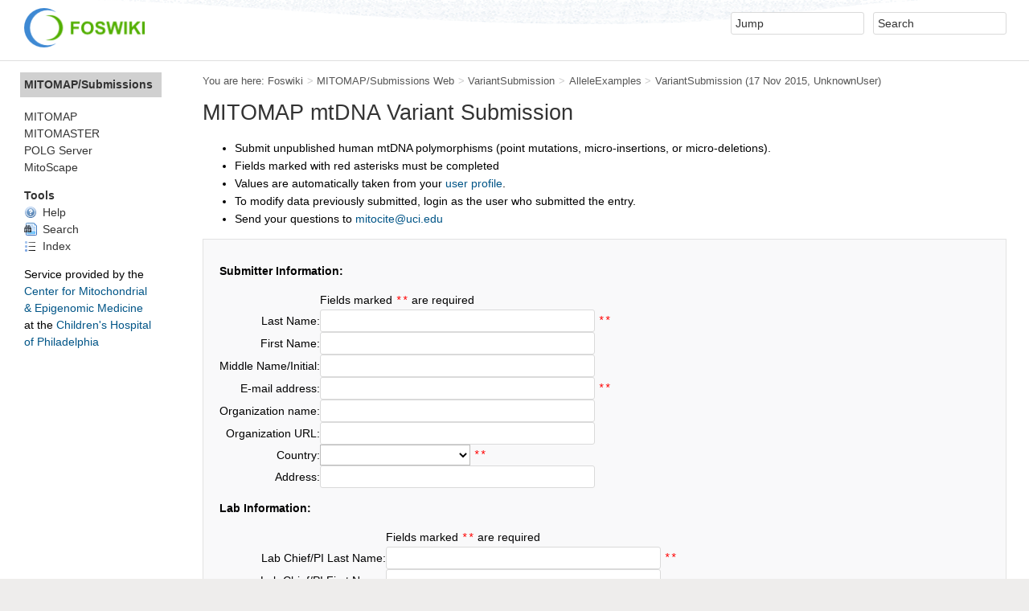

--- FILE ---
content_type: text/html; charset=utf-8
request_url: https://mitomap.org/foswiki/bin/view/MITOMAP/Submissions/VariantSubmission
body_size: 7564
content:
<!DOCTYPE html><html lang="en">
<head>
<!-- Global site tag (gtag.js) - Google Analytics 4 -->
<script async src="https://www.googletagmanager.com/gtag/js?id=G-LV08XYT5R4"></script>
<script>
  window.dataLayer = window.dataLayer || [];
  function gtag(){dataLayer.push(arguments);}
  gtag('js', new Date());

  gtag('config', 'G-LV08XYT5R4');
</script>
<title> VariantSubmission &lt; MITOMAP/Submissions &lt; Foswiki</title>
<meta http-equiv="X-UA-Compatible" content="IE=edge" />
<meta charset="utf-8" />
<meta name="viewport" content="width=device-width, initial-scale=1, maximum-scale=1.5, user-scalable=yes" />
<meta name="mobile-web-app-capable" content="yes" />
<meta name="mobile-web-app-status-bar-style" content="black-translucent" />
<meta name="apple-mobile-web-app-capable" content="yes" />
<meta name="apple-mobile-web-app-status-bar-style" content="black-translucent" />
<link rel="icon" href="/foswiki/bin/../pub/System/ProjectLogos/favicon.ico" type="image/x-icon" />
<link rel="shortcut icon" href="/foswiki/bin/../pub/System/ProjectLogos/favicon.ico" type="image/x-icon" />
<link rel="alternate" href="/foswiki/bin/edit/MITOMAP/Submissions/VariantSubmission?t=1768389818" type="application/x-wiki" title="edit VariantSubmission" />
<meta name="TEXT_NUM_TOPICS" content="Number of topics:" />
<meta name="TEXT_MODIFY_SEARCH" content="Modify search" />

<link rel="alternate" type="application/rss+xml" title="RSS Feed" href="/foswiki/bin/view/MITOMAP/Submissions/WebRss" />
<base href="https://mitomap.org/foswiki/bin/view/MITOMAP/Submissions/VariantSubmission" /><!--[if IE]></base><![endif]-->
<link class='head SMILIESPLUGIN' rel='stylesheet' href='/foswiki/bin/../pub/System/SmiliesPlugin/smilies.css' type='text/css' media='all' /><!--SMILIESPLUGIN-->
<link rel='stylesheet' href='/foswiki/bin/../pub/System/SkinTemplates/base.css' media='all' type='text/css' />
<link rel='stylesheet' href='/foswiki/bin/../pub/System/PatternSkinTheme/layout.css' media='all' type='text/css' />
<link rel='stylesheet' href='/foswiki/bin/../pub/System/PatternSkinTheme/style.css' media='all' type='text/css' />
<link rel='stylesheet' href='/foswiki/bin/../pub/System/PatternSkinTheme/colors.css' media='all' type='text/css' />
<link rel='stylesheet' href='/foswiki/bin/../pub/System/PatternSkinTheme/column_left.css' media='all' type='text/css' />
<link rel='stylesheet' href='/foswiki/bin/../pub/System/PatternSkinTheme/variant_foswiki_noframe.css' media='all' type='text/css' />
<style type="text/css" media="all">
	/* Styles that are set using variables */
	.patternBookView .foswikiTopRow,
	.patternWebIndicator,
	.patternWebIndicator a {
		background-color:#D0D0D0;
	}
	#patternTopBarContents { background-image:url(/foswiki/bin/../pub/System/PatternSkin/header5.gif); background-repeat:repeat-x;}
#patternTopBarContents { background-color:#ffffff;}
.patternBookView {
	border-color:#D0D0D0;
}
.patternPreviewPage #patternMain {
	/* uncomment to set the preview image */
	/*background-image:url("/foswiki/bin/../pub/System/PreviewBackground/preview2bg.gif");*/
}
</style>
<link rel='stylesheet' href='/foswiki/bin/../pub/System/PatternSkin/print.css' media='print' type='text/css' />



<script class='script JQUERYPLUGIN' src='/foswiki/bin/../pub/System/JQueryPlugin/jquery.js'></script>
<script class='script JQUERYPLUGIN' src='/foswiki/bin/../pub/System/JQueryPlugin/noconflict.js'></script><!--JQUERYPLUGIN-->
<script class='script JQUERYPLUGIN::OBSERVER' src='/foswiki/bin/../pub/System/JQueryPlugin/plugins/observer/observer.js?version=0.1'></script><!--JQUERYPLUGIN::OBSERVER: requires= missing ids: JQUERYPLUGIN::MIGRATE-->
<script class='script JQUERYPLUGIN::FOSWIKI' src='/foswiki/bin/../pub/System/JQueryPlugin/plugins/foswiki/jquery.foswiki.js?version=3.01'></script><!--JQUERYPLUGIN::FOSWIKI: requires= missing ids: JQUERYPLUGIN::MIGRATE, JQUERYPLUGIN::MIGRATE-->
<script class='script JQUERYPLUGIN::FORM' src='/foswiki/bin/../pub/System/JQueryPlugin/plugins/form/jquery.form.js?version=4.3.0'></script><!--JQUERYPLUGIN::FORM: requires= missing ids: JQUERYPLUGIN::MIGRATE-->
<script class='script JQUERYPLUGIN::FOSWIKI::PREFERENCES foswikiPreferences' type='text/json'>{
   "SCRIPTURL" : "https://mitomap.org/foswiki/bin",
   "PUBURL" : "https://mitomap.org/foswiki/bin/../pub",
   "COOKIEREALM" : "",
   "SCRIPTURLPATHS" : {
      "view" : "/foswiki/bin/view"
   },
   "PUBURLPATH" : "/foswiki/bin/../pub",
   "WIKIUSERNAME" : "Main.WikiGuest",
   "SKIN" : "natedit,pattern",
   "TOPIC" : "VariantSubmission",
   "SYSTEMWEB" : "System",
   "USERSWEB" : "Main",
   "WIKINAME" : "WikiGuest",
   "USERNAME" : "guest",
   "WEB" : "MITOMAP/Submissions",
   "URLHOST" : "https://mitomap.org",
   "SCRIPTSUFFIX" : "",
   "SERVERTIME" : "14 Jan 2026 - 06:23",
   "SCRIPTURLPATH" : "/foswiki/bin",
   "NAMEFILTER" : "[\\\\\\s\\*?~^\\$@%`\"'\\x26;|\\x3c>\\[\\]#\\x00-\\x1f]"
}
</script><!--JQUERYPLUGIN::FOSWIKI::PREFERENCES-->
<script class='script JQUERYPLUGIN::METADATA' src='/foswiki/bin/../pub/System/JQueryPlugin/plugins/metadata/jquery.metadata.js?version=2.1ef2bb44c86f5d0e98d55'></script><!--JQUERYPLUGIN::METADATA: requires= missing ids: JQUERYPLUGIN::MIGRATE-->
<script class='script JQUERYPLUGIN::MASKEDINPUT' src='/foswiki/bin/../pub/System/JQueryPlugin/plugins/maskedinput/jquery.maskedinput.js?version=1.4.1'></script>
<script class='script JQUERYPLUGIN::MASKEDINPUT' src='/foswiki/bin/../pub/System/JQueryPlugin/plugins/maskedinput/jquery.maskedinput.init.js?version=1.4.1'></script><!--JQUERYPLUGIN::MASKEDINPUT: requires= missing ids: JQUERYPLUGIN::MIGRATE-->
<script class='script JQUERYPLUGIN::VALIDATE' src='/foswiki/bin/../pub/System/JQueryPlugin/plugins/validate/pkg.js?version=1.19.4_1'></script><!--JQUERYPLUGIN::VALIDATE: requires= missing ids: JQUERYPLUGIN::MIGRATE-->
<script class='script JavascriptFiles/foswikiString' type="text/javascript" src="/foswiki/bin/../pub/System/JavascriptFiles/foswikiString.js"></script><!--JavascriptFiles/foswikiString-->
<script class='script JavascriptFiles/foswikiForm' type="text/javascript" src="/foswiki/bin/../pub/System/JavascriptFiles/foswikiForm.js"></script><!--JavascriptFiles/foswikiForm-->
<script class='script JavascriptFiles/foswikiPref' type="text/javascript" src="/foswiki/bin/../pub/System/JavascriptFiles/foswikiPref.js"></script><!--JavascriptFiles/foswikiPref-->
<script class='script JavascriptFiles/strikeone' type="text/javascript" src="/foswiki/bin/../pub/System/JavascriptFiles/strikeone.js"></script><!--JavascriptFiles/strikeone-->
<script class='script PatternSkin/pattern' type="text/javascript" src="/foswiki/bin/../pub/System/PatternSkin/pattern.js"></script><!--PatternSkin/pattern-->
</head> 
<body class="foswikiNoJs patternViewPage foswikiHasNoChangePermission foswikiGuest">
<span id="PageTop"></span><div class="foswikiPage"><div id="patternScreen">
<div id="patternPageShadow"><div id="patternTopBar">
  <div id="patternTopBarContentsWrapper">
	 <div id="patternTopBarContents"><table border="0" cellpadding="0" cellspacing="0" style="width:100%">
<tr><td valign="middle"><span id="foswikiLogo" class="foswikiImage"><a href="https://mitomap.org/foswiki/bin/view/Main/WebHome"><img src="https://mitomap.org/foswiki/bin/../pub/System/ProjectLogos/foswiki-logo.png" border="0" alt="Powered by Foswiki, The Free and Open Source Wiki" style="border:none;" width="150" /></a></span></td>
<td align="right" valign="top" class="patternMetaMenu">
 <ul>
<li> <form name="jumpForm" action="/foswiki/bin/view/MITOMAP/Submissions/VariantSubmission"><input id="jumpFormField" title="Jump" type="text" class="foswikiInputField foswikiDefaultText" name="topic" value="" size="18" /><noscript>&nbsp;<input type="submit" class="foswikiButton" size="5" name="submit" value="Jump" />&nbsp;</noscript>   </form>
</li> <li> <form name="quickSearchForm" action="/foswiki/bin/view/MITOMAP/Submissions/WebSearch"><input type="text" class="foswikiInputField foswikiDefaultText" title="Search" id="quickSearchBox" name="search" value="" size="18" /><input type="hidden" name="scope" value="all" /><input type="hidden" name="web" value="MITOMAP/Submissions" /><noscript>&nbsp;<input type="submit" size="5" class="foswikiButton" name="submit" value="Search" />&nbsp;</noscript>   </form>
</li></ul> 
<p></p>
</td></tr></table></div>
  </div>
</div>
<div id="patternPage">
<div id="patternWrapper"><div id="patternOuter" class="clear">
<div id="patternFloatWrap">
<div id="patternMain"><div id="patternClearHeaderCenter"></div>
<div id="patternMainContents"><div class="patternTop clear"><span class="patternHomePath foswikiLeft"><span class="patternHomePathTitle">You are here: </span><a href="/foswiki/bin/view/">Foswiki</a><span class='foswikiSeparator'>&gt;</span><a href="/foswiki/bin/view/MITOMAP/Submissions/WebHome">MITOMAP/Submissions Web</a><span class='foswikiSeparator'>&gt;</span><a href="/foswiki/bin/view/MITOMAP/VariantSubmission">VariantSubmission</a><span class='foswikiSeparator'>&gt;</span><a href="/foswiki/bin/view/MITOMASTER/AlleleExamples">AlleleExamples</a><span class='foswikiSeparator'>&gt;</span><a href="/foswiki/bin/view/MITOMAP/Submissions/VariantSubmission" title='Topic revision: 1 (17 Nov 2015 - 13:59:22)'>VariantSubmission</a> <span class='patternRevInfo'>(17 Nov 2015, <a href="/foswiki/bin/view/Main/UnknownUser">UnknownUser</a>)</span></span><span class="patternToolBar foswikiRight"><span></span></span></div><div class="foswikiContentHeader"></div><div class="patternContent"><div class="foswikiTopic"><!-- These lines load the Foswiki JQuery plugin and handle form validation.  Add a widget to the 'required' class to make it required. -->
<p></p>
<p></p>
<script type="text/javascript">
(function($) {
  $(function() {
    $("#unpublishedSubmittal").validate();
  });
})(jQuery);
</script>
<p></p>
<p></p>
<h1 id="MITOMAP_mtDNA_Variant_Submission">  MITOMAP mtDNA Variant Submission </h1>
<p></p>
<p></p> <ul>
<li> Submit unpublished human mtDNA polymorphisms (point mutations, micro-insertions, or micro-deletions).
</li> <li> Fields marked with red asterisks must be completed
</li> <li> Values are automatically taken from your <a href="/foswiki/bin/view/Main/WikiGuest">user profile</a>.
</li> <li> To modify data previously submitted, login as the user who submitted the entry.
</li> <li> Send your questions to <a href="mailto&#58;mitocite&#64;uci&#46;edu">mitocite&#64;uci.edu</a>
</li></ul> 
<p></p>
<p></p>
<p></p>
<form id="unpublishedSubmittal" name="unpublishedSubmittal" action="/foswiki/bin/save/MITOMAP/Submissions/" method="post" onsubmit="StrikeOne.submit(this)"><input type='hidden' name='validation_key' value='?ca9555dfb4d91bae26ce706089af2ab3' />
     <input type="hidden" name="topic" value="20260114AUTOINC001" />
     <input type="hidden" name="templatetopic" value="MITOMAP.VariantSubmissionTemplate" />
     <input type="hidden" name="topicparent" value="MITOMAP.VariantSubmissionList" />
     <input type="hidden" name="onlynewtopic" value="on" />
     <input type="hidden" name="year" value="2026" />
<p></p>
<p></p>
<p></p>
<div class="foswikiFormSteps">
<p></p>
<div class="foswikiFormStep">
<strong>Submitter Information:</strong>
<table border="0" cellpadding="0" cellspacing="6">
<p></p>
<tr>
  <td></td>
  <td>Fields marked <code><font color='red'>**</font></code> are required</td>
</tr>
<p></p>
<tr>
  <td align="right"> Last Name: </td>
  <td><input type="text" name="LastName" size="40" class="foswikiInputField required" value="" /> <code><font color="red">**</font></code> </td>
</tr>
<p></p>
<tr>
  <td align="right"> First Name: </td>
  <td><input type="text" name="FirstName" size="40" class="foswikiInputField" value="" /> </td>
</tr>
<p></p>
</tr>
  <td align="right"> Middle Name/Initial: </td>
  <td><input type="text" name="MiddleName" size="40" class="foswikiInputField" value="" onblur="" /> </td>
</tr>
<p></p>
<tr>
  <td align="right"> E-mail address: </td>
  <td><input  type="text" name="Email" size="40" class="foswikiInputField required" value="" /> <code><font color="red">**</font></code> </td>
</tr>
<p></p>
<tr>
  <td align="right"> Organization name: </td>
  <td><input type="text" name="OrganizationName" size="40" class="foswikiInputField" value="" /></td>
</tr>
<p></p>
<tr>
  <td align="right"> Organization URL: </td>
  <td><input type="text" name="OrganizationURL" size="40" class="foswikiInputField" value="" onBlur="if(this.value=='http://') { this.value='' }" onFocus="if(this.value=='') { this.value='http://' }" /></td>
</tr>
<p></p>
<tr>
  <td align="right"> Country: </td>
  <td>
  <select class="foswikiSelect"  name="Country" size="1">
  <option selected value=""></option>
  <option>USA</option>
  <option>Albania</option>
  <option>Algeria</option>
  <option>Andorra</option>
  <option>Angola</option>
  <option>Argentina</option>
  <option>Armenia</option>
  <option>Aruba</option>
  <option>Australia</option>
  <option>Austria</option>
  <option>Azerbaijan</option>
  <option>Bahrain</option>
  <option>Bangladesh</option>
  <option>Belarus</option>
  <option>Belgium</option>
  <option>Belize</option>
  <option>Benin</option>
  <option>Bhutan</option>
  <option>Bolivia</option>
  <option>Bosnia and Hercegovina</option>
  <option>Brazil</option>
  <option>Bulgaria</option>
  <option>Burundi</option>
  <option>Cambodia</option>
  <option>Cameroon</option>
  <option>Canada</option>
  <option>Central African Republic</option>
  <option>Chile</option>
  <option>China</option>
  <option>Colombia</option>
  <option>Congo</option>
  <option>Costa Rica</option>
  <option>Croatia</option>
  <option>Cuba</option>
  <option>Cyprus</option>
  <option>Czech Republic</option>
  <option>Denmark</option>
  <option>Ecuador</option>
  <option>Egypt</option>
  <option>El Salvador</option>
  <option>Estonia</option>
  <option>Ethiopia</option>
  <option>Fiji</option>
  <option>Finland</option>
  <option>France</option>
  <option>Georgia</option>
  <option>Germany</option>
  <option>Gibraltar</option>
  <option>Greece</option>
  <option>Guam</option>
  <option>Guatemala</option>
  <option>Haiti</option>
  <option>Hong Kong</option>
  <option>Hungary</option>
  <option>Iceland</option>
  <option>India</option>
  <option>Indonesia</option>
  <option>Iran</option>
  <option>Iraq</option>
  <option>Ireland</option>
  <option>Israel</option>
  <option>Italy</option>
  <option>Jamaica</option>
  <option>Japan</option>
  <option>Jordan</option>
  <option>Kazakstan</option>
  <option>Kenya</option>
  <option>Korea</option>
  <option>Kuwait</option>
  <option>Kyrgyz Rebublic</option>
  <option>Laos</option>
  <option>Latvia</option>
  <option>Lebanon</option>
  <option>Liberia</option>
  <option>Liechtenstein</option>
  <option>Lithuania</option>
  <option>Luxembourg</option>
  <option>Libya</option>
  <option>Macao</option>
  <option>Macedonia</option>
  <option>Malaysia</option>
  <option>Malawi</option>
  <option>Malta</option>
  <option>Mauritius</option>
  <option>Mexico</option>
  <option>Moldova</option>
  <option>Monaco</option>
  <option>Morocco</option>
  <option>Mozambique</option>
  <option>Namibia</option>
  <option>Nepal</option>
  <option>Netherlands</option>
  <option>New Zealand</option>
  <option>Nicaragua</option>
  <option>Nigeria</option>
  <option>Norway</option>
  <option>Oman</option>
  <option>Pakistan</option>
  <option>Panama</option>
  <option>Paraguay</option>
  <option>Peru</option>
  <option>Philippines</option>
  <option>Poland</option>
  <option>Portugal</option>
  <option>Romania</option>
  <option>Russia</option>
  <option>Saudi Arabia</option>
  <option>Senegal</option>
  <option>Singapore</option>
  <option>Slovakia</option>
  <option>Slovenia</option>
  <option>South Africa</option>
  <option>Spain</option>
  <option>Sri Lanka</option>
  <option>Suriname</option>
  <option>Sweden</option>
  <option>Switzerland</option>
  <option>Syria</option>
  <option>Taiwan</option>
  <option>Tanzania</option>
  <option>Thailand</option>
  <option>Tajikistan</option>
  <option>Tunisia</option>
  <option>Turkey</option>
  <option>Turkmenistan</option>
  <option>Uganda</option>
  <option>Ukraine</option>
  <option>United Arab Emirates</option>
  <option>United Kingdom</option>
  <option>Uruguay</option>
  <option>USA</option>
  <option>Uzbekistan</option>
  <option>Vatican City</option>
  <option>Venezuela</option>
  <option>Vietnam</option>
  <option>Yemen</option>
  <option>Yugoslavia</option>
  <option>Zaire</option>
  <option>Zambia</option>
  <option>Zimbabwe</option>
  <option value="OtherCountry">Other Country</option>
  </select> <code><font color="red">**</font></code>
  </td>
</tr>
<p></p>
<tr>
  <td align="right"> Address: </td>
  <td><input type="text" name="Address" size="40" class="foswikiInputField" value="" /></td>
</tr>
<p></p>
</table>
</div><!-- /foswikiFormStep-->
<p></p>
<p></p>
<div class="foswikiFormStep">
<strong>Lab Information:</strong>
<table border="0" cellpadding="0" cellspacing="6">
<p></p>
<tr>
  <td></td>
  <td>Fields marked <code><font color='red'>**</font></code> are required</td>
</tr>
<p></p>
<tr>
  <td align="right"> Lab Chief/PI Last Name: </td>
  <td><input type="text" name="PILastName" size="40" class="foswikiInputField required" value="" topic="Main.WikiGuest"}%"  /> <code><font color="red">**</font></code> </td>
</tr>
<p></p>
<tr>
  <td align="right"> Lab Chief/PI First Name: </td>
  <td><input type="text" name="PIFirstName" size="40" class="foswikiInputField" value="" /> </td>
</tr>
<p></p>
</tr>
  <td align="right"> Lab Chief/PI Middle Name/Initial: </td>
  <td><input type="text" name="PIMiddleName" size="40" class="foswikiInputField" value="" onblur="" /> </td>
</tr>
<p></p>
<tr>
  <td align="right"> Lab Chief/PI Email: </td>
  <td><input  type="text" name="PIEmail" size="40" class="foswikiInputField required" value="" /> <code><font color="red">**</font></code> </td>
</tr>
<p></p>
</tr>
  <td align="right"> Other Contributor(s): </td>
  <td><input type="text" name="OtherContributor" size="40" class="foswikiInputField" value="" onblur="" /> </td>
</tr>
<p></p>
</table>
</div>
<p></p>
<p></p>
<p></p>
<div class="foswikiFormStep">
<strong>Sample Information:</strong>
<p></p>
<table border="0" cellpadding="0" cellspacing="6">
<p></p>
<tr>
  <td colspan="2">Please assign a unique sample identifier to the individual(s) whose DNA is being reported. If you do not have a unique identifier, please create one. Use alpha-numeric characters only and do not use family names to ensure patient confidentiality. This ID will allow determination of "linkage" (mutations found in the same individual).</td>
</tr>
<p></p>
<tr>
  <td></td>
  <td>Fields marked <code><font color='red'>**</font></code> are required</td>
</tr>
<p></p>
<tr>
  <td align="right">Sample Identifier:</td> 
  <td><input type="text" name="SampleID" class="foswikiInputField required"  size="40" value="" /> <code><font color="red">**</font></code> </td>
</tr>
<p></p>
<tr>
  <td align="right">Method of Detection:</td> 
  <td><input type="radio" name="Detection" value="manual" checked="checked" />manual 
         <input type="radio" name="Detection" value="automated" />automated 
         <input type="radio" name="Detection" value="chip_based" />chip based
         <input type="radio" name="Detection" value="other" />other 
         <input type="text" name="other_detection"  size="20" class="foswikiInputField" /></td>
</tr>
<p></p>
<tr>
  <td align="right">Heteroplasmy Detected:</td> 
  <td><input type="radio" name="Heteroplasmy" value="no" checked="checked" />no
         <input type="radio" name="Heteroplasmy" value="yes" />yes</td>
</tr>
<p></p>
<tr>
  <td colspan="2"></td>
</tr>
<p></p>
<tr>
  <td align="right">Tissue Tested:</td> 
  <td><input type="radio" name="Tissue" value="blood" checked="checked" />blood
         <input type="radio" name="Tissue" value="muscle" />muscle
         <input type="radio" name="Tissue" value="fibroblasts" />fibroblasts
         <input type="radio" name="Tissue" value="tumor" />tumor
         <input type="radio" name="Tissue" value="other" />other
         <input type="text" name="OtherTissue"  size="15" class="foswikiInputField" /></td>
</tr>
</table>
</div>
<p></p>
<p></p>
<p></p>
<div class="foswikiFormStep">
<b>Variant Information</b> (<a href="/foswiki/bin/view/MITOMASTER/AlleleExamples">see examples</a>):<font color="red">**</font>
<!-- This component can be included in other topics needing an allele selector.  
The javascript defined here should still work normally -->
<p></p>
<script language="javascript">

function setAlleleFields() { 

    radioElements = document.getElementsByName("AlleleType");
 
    polyPosField = document.getElementById("PolymorphismPosition");
    polyField = document.getElementById("Polymorphism");
    if ( radioElements[0].checked ) {
        polyPosField.disabled = false;
        polyField.disabled = false;
    }
    else {
        polyPosField.value = "";
        polyField.value = "";
        polyPosField.disabled = true;
        polyField.disabled = true;
    }
 

    insertPrePosField = document.getElementById("InsertPrePosition");
    insertPostPosField = document.getElementById("InsertPostPosition");
    insertField = document.getElementById("Insert");
    if ( radioElements[1].checked ) {
        insertPrePosField.disabled = false;
        insertPostPosField.disabled = false;
        insertField.disabled = false;
    }
    else {
        insertPrePosField.value = "";
        insertPostPosField.value = "";
        insertField.value = "";
        insertPrePosField.disabled = true;
        insertPostPosField.disabled = true;
        insertField.disabled = true;
    }


    deletionPosField = document.getElementById("DeletionPosition");
    deletionLengthField = document.getElementById("DeletionLength");
    if ( radioElements[2].checked ) {
        deletionPosField.disabled = false;
        deletionLengthField.disabled = false;
    }
    else {
        deletionPosField.disabled = true;
        deletionLengthField.disabled = true;
        deletionPosField.value = "";
        deletionLengthField.value = "";
    }


    complexCatField = document.getElementById("ComplexCategory");
    if ( radioElements[3].checked ) {
        complexCatField.disabled = false;
    }
    else {
        complexCatField.disabled = true;
    }
}

</script>
<p></p>
<p></p>
<p></p>
<table border="0" cellpadding="2" cellspacing="6">
<p></p>
<tr>
  <td><input type="radio" onclick="setAlleleFields()" name="AlleleType" value="polymorphism" checked="checked" />polymorphism</td>
  <td>Position:<input type="text" id="PolymorphismPosition" name="PolymorphismPosition" class="foswikiInputField" size="5" /></td>
  <td colspan="2">Polymorphism:<input type="text" id="Polymorphism" name="Polymorphism"  size="2" class="foswikiInputField" /></td>
</tr>
<tr>
  <td><input type="radio" onclick="setAlleleFields()" name="AlleleType" value="insertion" />insertion</td>
  <td>Position before insertion:<input type="text" id="InsertPrePosition" name="InsertPrePosition" size="5" class="foswikiInputField" disabled="disabled" /></td>
  <td>Position after insertion:<input type="text" id="InsertPostPosition" name="InsertPostPosition"  size="5" class="foswikiInputField" disabled="disabled" /></td>
  <td>Insert:<input type="text" id="Insert" name="Insert"  size="25" class="foswikiInputField" disabled="true" /></td>
</tr>
<tr>
  <td><input type="radio" onclick="setAlleleFields()" name="AlleleType" value="deletion" />deletion</td>
  <td>Position of first deleted base:<input type="text" id="DeletionPosition" name="DeletionPosition"  size="5" class="foswikiInputField" disabled="disabled" /></td>
  <td colspan="2">Deletion length:<input type="text" id="DeletionLength" name="DeletionLength"  size="25" class="foswikiInputField" disabled="disabled" /></td>
</tr>
<tr>
  <td><input type="radio" onclick="setAlleleFields()" name="AlleleType" value="complex" />complex</td>
  <td colspan="3">Type:
    <select class="foswikiSelect" id="ComplexCategory" name="ComplexCategory" size="1" disabled="disabled">
      <option value="" selected="selected">-----</option>
      <option value="mult_deletion">multiple deletion</option>
      <option>duplication</option>
      <option>inversion</option>
      <option>rearrangement</option>
    </select>
  </td>
</table>
<table border="0" cellpadding="2" cellspacing="6">
<tr>
  <td><input type="radio" name="AlleleType" value="other" />other</td>
  <td width="45em"></td>
  <td colspan="2">Description: <input type="text" name="OtherAllele"  class="foswikiInputField" size="50"  /></td>
</tr>
</table>
</div><!-- /foswikiFormStep-->
<p></p>
<p></p>
<p></p>
<div class="foswikiFormStep">
<strong>Other Information:</strong>
<table>
<p></p>
<tr>
  <td align="right"> Patient Group/Phenotype: </td>
  <td><input type="text" name="Phenotype" size="50" class="foswikiInputField" value="" /></td>
  <td align="left">e.g LHON, diabetes, control/normal</td>
</tr>
<p></p>
<tr>
  <td align="right"> Racial/Ethnic Group: </td>
  <td><input type="text" name="Ethnicity" size="50" class="foswikiInputField" value="" /></td>
  <td align="left">e.g. Bushman, Hispanic, Eskimo</td>
</tr>
<p></p>
<tr>
  <td align="right"> Country or Region of Origin: </td>
  <td><input type="text" name="Origin" size="50" class="foswikiInputField" value="" /></td> 
  <td align="left">e.g. Canada, Japan, Siberia</td>
</tr>
<p></p>
<tr>
  <td align="right"> <a href="ContinentVariants" target="blank">Haplogroup:</a> </td>
  <td><input type="text" name="Haplogroup" size="50" class="foswikiInputField" value="" /></td>
  <td></td>
</tr>
<p></p>
<tr>
  <td valign="top" align="right"> Comments: </td>
  <td><textarea name="Comment" wrap="virtual" rows="4" cols="50" class="foswikiInputField"></textarea></td>
  <td></td>
</tr>
</table>
</div>
<p></p>
<p></p>
<p></p>
<div class="foswikiFormStep foswikiFormButtons foswikiFormLast">
<input type="submit" class="foswikiSubmit" value=' Submit ' />
</div><!-- /foswikiFormStep-->
<p></p>
<p></p>
</div><!-- /foswikiFormSteps-->
</form>
<p></p>
<p></p>
<p></p>
<!-- <ul>
<li> Set ALLOWTOPICCHANGE = <a href="/foswiki/bin/view/Main/MITOMAPCuratorGroup">MITOMAPCuratorGroup</a>
</li></ul> 
--> </div>
<div class="foswikiContentFooter"></div><div class="foswikiFormSteps"><div class="patternTopicActions foswikiFormStep"><span class="patternActionButtons"></span></div></div></div><div class="patternInfo"><span class="patternRevInfo">Topic revision: r1 - 17 Nov 2015, <a href="/foswiki/bin/view/Main/UnknownUser">UnknownUser</a></span></div>
</div>
</div><div id="patternSideBar"><div id="patternClearHeaderLeft"></div>
<div id="patternSideBarContents"><div class="patternWebIndicator">
<a href='/foswiki/bin/view/MITOMAP/Submissions/WebHome'>MITOMAP/Submissions</a>
</div>
<!--<div class="patternLeftBarPersonal">
<p></p>
<p></p>
<ul><li class="patternLogIn">&lt;span class=
</div>-->
<p></p>
<p></p>
<p></p>
<!-- Administrators see all the webs, others see the public webs --> <ul>
<li> <span style="white-space:nowrap"><a href="/foswiki/bin/view/MITOMAP/WebHome"> MITOMAP</a></span>
</li> <li> <span style="white-space:nowrap"><a href="/foswiki/bin/view/MITOMASTER/WebHome"> MITOMASTER</a></span>
</li></ul> 
<a href="/polg">POLG&nbsp;Server</a>
<br>
<a href="https://github.com/CHOP-CMEM/MitoScape">MitoScape</a>
<!--
<a href="https://github.com/CHOP-CMEM/MitoScape">MitoScape</a> <sup><span style="font-size:10px;color:#00A800;font-weight:bold;">NEW</span></sup>
<br>
<a href="https://github.com/CHOP-CMEM/MitoScape">MitoScape</a> <sup><img src="/foswiki/bin/../pub/System/DocumentGraphics/new.png" alt="NEW" title="NEW" width="28" height="14" /></sup>
-->
<p></p>
<p></p> <ul>
<li> <strong>Tools</strong>
</li> <li> <a href="/foswiki/bin/view/MITOWIKI/HelpIndex"><span class='foswikiIcon'><img src='/foswiki/bin/../pub/System/DocumentGraphics/help.png' width='16' height='16' alt='help' /></span> Help</a>
</li> <li> <a href="/foswiki/bin/view/Main/SearchSite"><span class='foswikiIcon'><img src='/foswiki/bin/../pub/System/DocumentGraphics/searchtopic.png' width='16' height='16' alt='searchtopic' /></span> Search</a>   <!-- * <a href="/foswiki/bin/view/MITOWIKI/HelpFeedback"><span class='foswikiIcon'><img src='/foswiki/bin/../pub/System/DocumentGraphics/bubble.png' width='16' height='16' alt='bubble' /></span> Feedback</a> -->
</li> <li> <a href="/foswiki/bin/view/MITOMAP/Submissions/WebTopicList"> <span class='foswikiIcon'><img src='/foswiki/bin/../pub/System/DocumentGraphics/index.png' width='16' height='16' alt='index' /></span> Index</a>
</li></ul> 
<p></p>
<style>
#mitomap {
    text-align: left;
}
a {
    text-decoration: none;
    color: #005587;
}
#cmem {
    color: #005587;
}
#chop {
    color: #005587;
}
</style>
<div id="mitomap">
<span style="font-size: 14px;">
Service&nbsp;provided&nbsp;by&nbsp;the
</span>
<div>
<a href="https://cmem.research.chop.edu/">
<span id="cmem">
Center&nbsp;for&nbsp;Mitochondrial
<br>
&amp;&nbsp;Epigenomic&nbsp;Medicine</span></a>
<br>
at&nbsp;the&nbsp;<a href="https://www.chop.edu/"><span id="chop">Children's&nbsp;Hospital
<br>
of&nbsp;Philadelphia</span></a>
</div>
</div>
<p></p>
<!-- Finish this later.  Useful page of summary statistics.  Embed SQL queries inside it. <ul>
<li> <a href="/foswiki/bin/view/MITOWIKI/StatisticsData"> <span class='foswikiIcon'><img src='/foswiki/bin/../pub/System/DocumentGraphics/statistics.png' width='16' height='16' alt='statistics' /></span> Statistics</a>
</li></ul> 
-->
<p></p>
<!-- This is a functional Atom feed for MITOWIKI, but doesn't seem all that useful.  Maybe later?
<p></p>
-->
<p></p>
<p></p>
<!-- This will display a create topic button on MITOWIKI, but isn't needed since we have that dialogue on the front page.
<p></p>
-->
<p></p>
<p></p>
<!-- These might be useful tools to enable later <ul>
<li> <a href="/foswiki/bin/view/MITOMAP/Submissions/WebChanges"> <span class='foswikiIcon'><img src='/foswiki/bin/../pub/System/DocumentGraphics/changes.png' width='16' height='16' alt='changes' /></span> Changes</a>
</li> <li> <a href="/foswiki/bin/view/MITOMAP/Submissions/WebNotify"> <span class='foswikiIcon'><img src='/foswiki/bin/../pub/System/DocumentGraphics/notify.png' width='16' height='16' alt='notify' /></span> Notifications</a>
</li> <li> <a href="/foswiki/bin/view/MITOMAP/Submissions/WebRss"> <span class='foswikiIcon'><img src='/foswiki/bin/../pub/System/DocumentGraphics/feed.png' width='16' height='16' alt='feed' /></span> RSS Feed</a>
</li> <li> <a href="/foswiki/bin/view/MITOMAP/Submissions/WebStatistics"> <span class='foswikiIcon'><img src='/foswiki/bin/../pub/System/DocumentGraphics/statistics.png' width='16' height='16' alt='statistics' /></span> Statistics</a>
</li></ul> 
-->
<p></p>
<!-- Administrators get a list of tools for developing and administrating -->
<p></p>
<p></p>
</div></div>
</div>
</div></div><div id="patternBottomBar"><div id="patternBottomBarContents"><div id="patternWebBottomBar"><span class="foswikiRight"> <a href="https://foswiki.org/"><img src="/foswiki/bin/../pub/System/ProjectLogos/foswiki-badge.png" alt="This site is powered by Foswiki" title="This site is powered by Foswiki" /></a></span>Copyright &copy; by the contributing authors. All material on this collaboration platform is the property of the contributing authors. <br /> Ideas, requests, problems regarding Foswiki? <a href="/cdn-cgi/l/email-protection#6904001d06040819290c04080005470a010619470c0d1c561a1c0b030c0a1d542f061a1e0002004c5b592f0c0c0d0b080a024c5b5906074c5b5924203d26242839463a1c0b04001a1a0006071a473f081b0008071d3a1c0b04001a1a000607">Send feedback</a></div></div></div>
</div>
</div>
</div>
</div><script data-cfasync="false" src="/cdn-cgi/scripts/5c5dd728/cloudflare-static/email-decode.min.js"></script></body></html>

--- FILE ---
content_type: application/javascript
request_url: https://mitomap.org/foswiki/pub/System/JQueryPlugin/plugins/form/jquery.form.js?version=4.3.0
body_size: 6091
content:
/*!
 * jQuery Form Plugin
 * version: 4.3.0
 * Requires jQuery v1.7.2 or later
 * Project repository: https://github.com/jquery-form/form

 * Copyright 2017 Kevin Morris
 * Copyright 2006 M. Alsup

 * Dual licensed under the LGPL-2.1+ or MIT licenses
 * https://github.com/jquery-form/form#license

 * This library is free software; you can redistribute it and/or
 * modify it under the terms of the GNU Lesser General Public
 * License as published by the Free Software Foundation; either
 * version 2.1 of the License, or (at your option) any later version.
 * This library is distributed in the hope that it will be useful,
 * but WITHOUT ANY WARRANTY; without even the implied warranty of
 * MERCHANTABILITY or FITNESS FOR A PARTICULAR PURPOSE.  See the GNU
 * Lesser General Public License for more details.
 */
!function(e){"function"==typeof define&&define.amd?define(["jquery"],e):"object"==typeof module&&module.exports?module.exports=function(t,r){return void 0===r&&(r="undefined"!=typeof window?require("jquery"):require("jquery")(t)),e(r),r}:e(jQuery)}((function(e){"use strict";var t=/\r?\n/g,r={};r.fileapi=void 0!==e('<input type="file">').get(0).files,r.formdata=void 0!==window.FormData;var a=!!e.fn.prop;function n(t){var r=t.data;t.isDefaultPrevented()||(t.preventDefault(),e(t.target).closest("form").ajaxSubmit(r))}function o(t){var r=t.target,a=e(r);if(!a.is("[type=submit],[type=image]")){var n=a.closest("[type=submit]");if(0===n.length)return;r=n[0]}var o=r.form;if(o.clk=r,"image"===r.type)if(void 0!==t.offsetX)o.clk_x=t.offsetX,o.clk_y=t.offsetY;else if("function"==typeof e.fn.offset){var i=a.offset();o.clk_x=t.pageX-i.left,o.clk_y=t.pageY-i.top}else o.clk_x=t.pageX-r.offsetLeft,o.clk_y=t.pageY-r.offsetTop;setTimeout((function(){o.clk=o.clk_x=o.clk_y=null}),100)}function i(){if(e.fn.ajaxSubmit.debug){var t="[jquery.form] "+Array.prototype.join.call(arguments,"");window.console&&window.console.log?window.console.log(t):window.opera&&window.opera.postError&&window.opera.postError(t)}}e.fn.attr2=function(){if(!a)return this.attr.apply(this,arguments);var e=this.prop.apply(this,arguments);return e&&e.jquery||"string"==typeof e?e:this.attr.apply(this,arguments)},e.fn.ajaxSubmit=function(t,n,o,s){if(!this.length)return i("ajaxSubmit: skipping submit process - no element selected"),this;var u,c,l,f,d=this;"function"==typeof t?t={success:t}:"string"==typeof t||!1===t&&arguments.length>0?(t={url:t,data:n,dataType:o},"function"==typeof s&&(t.success=s)):void 0===t&&(t={}),u=t.method||t.type||this.attr2("method"),(l=(l="string"==typeof(c=t.url||this.attr2("action"))?e.trim(c):"")||window.location.href||"")&&(l=(l.match(/^([^#]+)/)||[])[1]),f=/(MSIE|Trident)/.test(navigator.userAgent||"")&&/^https/i.test(window.location.href||"")?"javascript:false":"about:blank",t=e.extend(!0,{url:l,success:e.ajaxSettings.success,type:u||e.ajaxSettings.type,iframeSrc:f},t);var p={};if(this.trigger("form-pre-serialize",[this,t,p]),p.veto)return i("ajaxSubmit: submit vetoed via form-pre-serialize trigger"),this;if(t.beforeSerialize&&!1===t.beforeSerialize(this,t))return i("ajaxSubmit: submit aborted via beforeSerialize callback"),this;var m=t.traditional;void 0===m&&(m=e.ajaxSettings.traditional);var h,v=[],g=this.formToArray(t.semantic,v,t.filtering);if(t.data){var x="function"==typeof t.data?t.data(g):t.data;t.extraData=x,h=e.param(x,m)}if(t.beforeSubmit&&!1===t.beforeSubmit(g,this,t))return i("ajaxSubmit: submit aborted via beforeSubmit callback"),this;if(this.trigger("form-submit-validate",[g,this,t,p]),p.veto)return i("ajaxSubmit: submit vetoed via form-submit-validate trigger"),this;var y=e.param(g,m);h&&(y=y?y+"&"+h:h),"GET"===t.type.toUpperCase()?(t.url+=(t.url.indexOf("?")>=0?"&":"?")+y,t.data=null):t.data=y;var b=[];if(t.resetForm&&b.push((function(){d.resetForm()})),t.clearForm&&b.push((function(){d.clearForm(t.includeHidden)})),!t.dataType&&t.target){var T=t.success||function(){};b.push((function(r,a,n){var o=arguments,i=t.replaceTarget?"replaceWith":"html";e(t.target)[i](r).each((function(){T.apply(this,o)}))}))}else t.success&&(Array.isArray(t.success)?e.merge(b,t.success):b.push(t.success));if(t.success=function(e,r,a){for(var n=t.context||this,o=0,i=b.length;o<i;o++)b[o].apply(n,[e,r,a||d,d])},t.error){var j=t.error;t.error=function(e,r,a){var n=t.context||this;j.apply(n,[e,r,a,d])}}if(t.complete){var S=t.complete;t.complete=function(e,r){var a=t.context||this;S.apply(a,[e,r,d])}}var w=e("input[type=file]:enabled",this).filter((function(){return""!==e(this).val()})),k=w.length>0,D="multipart/form-data",A=d.attr("enctype")===D||d.attr("encoding")===D,L=r.fileapi&&r.formdata;i("fileAPI :"+L);var E,F=(k||A)&&!L;!1!==t.iframe&&(t.iframe||F)?t.closeKeepAlive?e.get(t.closeKeepAlive,(function(){E=C(g)})):E=C(g):E=(k||A)&&L?X(g):e.ajax(t),d.removeData("jqxhr").data("jqxhr",E);for(var M=0;M<v.length;M++)v[M]=null;return this.trigger("form-submit-notify",[this,t]),this;function O(r){var a,n,o=e.param(r,t.traditional).split("&"),i=o.length,s=[];for(a=0;a<i;a++)o[a]=o[a].replace(/\+/g," "),n=o[a].split("="),s.push([decodeURIComponent(n[0]),decodeURIComponent(n[1])]);return s}function X(r){for(var a=new FormData,n=0;n<r.length;n++)a.append(r[n].name,r[n].value);if(t.extraData){var o=O(t.extraData);for(n=0;n<o.length;n++)o[n]&&a.append(o[n][0],o[n][1])}t.data=null;var i=e.extend(!0,{},e.ajaxSettings,t,{contentType:!1,processData:!1,cache:!1,type:u||"POST"});t.uploadProgress&&(i.xhr=function(){var r=e.ajaxSettings.xhr();return r.upload&&r.upload.addEventListener("progress",(function(e){var r=0,a=e.loaded||e.position,n=e.total;e.lengthComputable&&(r=Math.ceil(a/n*100)),t.uploadProgress(e,a,n,r)}),!1),r}),i.data=null;var s=i.beforeSend;return i.beforeSend=function(e,r){t.formData?r.data=t.formData:r.data=a,s&&s.call(this,e,r)},e.ajax(i)}function C(r){var n,o,s,c,l,f,p,m,h,g,x,y,b=d[0],T=e.Deferred();if(T.abort=function(e){m.abort(e)},r)for(o=0;o<v.length;o++)n=e(v[o]),a?n.prop("disabled",!1):n.removeAttr("disabled");(s=e.extend(!0,{},e.ajaxSettings,t)).context=s.context||s,l="jqFormIO"+(new Date).getTime();var j=b.ownerDocument,S=d.closest("body");if(s.iframeTarget?(g=(f=e(s.iframeTarget,j)).attr2("name"))?l=g:f.attr2("name",l):(f=e('<iframe name="'+l+'" src="'+s.iframeSrc+'" />',j)).css({position:"absolute",top:"-1000px",left:"-1000px"}),p=f[0],m={aborted:0,responseText:null,responseXML:null,status:0,statusText:"n/a",getAllResponseHeaders:function(){},getResponseHeader:function(){},setRequestHeader:function(){},abort:function(t){var r="timeout"===t?"timeout":"aborted";i("aborting upload... "+r),this.aborted=1;try{p.contentWindow.document.execCommand&&p.contentWindow.document.execCommand("Stop")}catch(e){}f.attr("src",s.iframeSrc),m.error=r,s.error&&s.error.call(s.context,m,r,t),c&&e.event.trigger("ajaxError",[m,s,r]),s.complete&&s.complete.call(s.context,m,r)}},(c=s.global)&&0==e.active++&&e.event.trigger("ajaxStart"),c&&e.event.trigger("ajaxSend",[m,s]),s.beforeSend&&!1===s.beforeSend.call(s.context,m,s))return s.global&&e.active--,T.reject(),T;if(m.aborted)return T.reject(),T;(h=b.clk)&&(g=h.name)&&!h.disabled&&(s.extraData=s.extraData||{},s.extraData[g]=h.value,"image"===h.type&&(s.extraData[g+".x"]=b.clk_x,s.extraData[g+".y"]=b.clk_y));var w=1,k=2;function D(e){var t=null;try{e.contentWindow&&(t=e.contentWindow.document)}catch(e){i("cannot get iframe.contentWindow document: "+e)}if(t)return t;try{t=e.contentDocument?e.contentDocument:e.document}catch(r){i("cannot get iframe.contentDocument: "+r),t=e.document}return t}var A=e("meta[name=csrf-token]").attr("content"),L=e("meta[name=csrf-param]").attr("content");function E(){var t=d.attr2("target"),r=d.attr2("action"),a=d.attr("enctype")||d.attr("encoding")||"multipart/form-data";b.setAttribute("target",l),u&&!/post/i.test(u)||b.setAttribute("method","POST"),r!==s.url&&b.setAttribute("action",s.url),s.skipEncodingOverride||u&&!/post/i.test(u)||d.attr({encoding:"multipart/form-data",enctype:"multipart/form-data"}),s.timeout&&(y=setTimeout((function(){x=!0,C(w)}),s.timeout));var n=[];try{if(s.extraData)for(var o in s.extraData)s.extraData.hasOwnProperty(o)&&(e.isPlainObject(s.extraData[o])&&s.extraData[o].hasOwnProperty("name")&&s.extraData[o].hasOwnProperty("value")?n.push(e('<input type="hidden" name="'+s.extraData[o].name+'">',j).val(s.extraData[o].value).appendTo(b)[0]):n.push(e('<input type="hidden" name="'+o+'">',j).val(s.extraData[o]).appendTo(b)[0]));s.iframeTarget||f.appendTo(S),p.attachEvent?p.attachEvent("onload",C):p.addEventListener("load",C,!1),setTimeout((function e(){try{var t=D(p).readyState;i("state = "+t),t&&"uninitialized"===t.toLowerCase()&&setTimeout(e,50)}catch(e){i("Server abort: ",e," (",e.name,")"),C(k),y&&clearTimeout(y),y=void 0}}),15);try{b.trigger("submit")}catch(e){document.createElement("form").submit.apply(b)}}finally{b.setAttribute("action",r),b.setAttribute("enctype",a),t?b.setAttribute("target",t):d.removeAttr("target"),e(n).remove()}}L&&A&&(s.extraData=s.extraData||{},s.extraData[L]=A),s.forceSync?E():setTimeout(E,10);var F,M,O,X=50;function C(t){if(!m.aborted&&!O){if((M=D(p))||(i("cannot access response document"),t=k),t===w&&m)return m.abort("timeout"),void T.reject(m,"timeout");if(t===k&&m)return m.abort("server abort"),void T.reject(m,"error","server abort");if(M&&M.location.href!==s.iframeSrc||x){p.detachEvent?p.detachEvent("onload",C):p.removeEventListener("load",C,!1);var r,a="success";try{if(x)throw"timeout";var n="xml"===s.dataType||M.XMLDocument||e.isXMLDoc(M);if(i("isXml="+n),!n&&window.opera&&(null===M.body||!M.body.innerHTML)&&--X)return i("requeing onLoad callback, DOM not available"),void setTimeout(C,250);var o=M.body?M.body:M.documentElement;m.responseText=o?o.innerHTML:null,m.responseXML=M.XMLDocument?M.XMLDocument:M,n&&(s.dataType="xml"),m.getResponseHeader=function(e){return{"content-type":s.dataType}[e.toLowerCase()]},o&&(m.status=Number(o.getAttribute("status"))||m.status,m.statusText=o.getAttribute("statusText")||m.statusText);var u=(s.dataType||"").toLowerCase(),l=/(json|script|text)/.test(u);if(l||s.textarea){var d=M.getElementsByTagName("textarea")[0];if(d)m.responseText=d.value,m.status=Number(d.getAttribute("status"))||m.status,m.statusText=d.getAttribute("statusText")||m.statusText;else if(l){var h=M.getElementsByTagName("pre")[0],v=M.getElementsByTagName("body")[0];h?m.responseText=h.textContent?h.textContent:h.innerText:v&&(m.responseText=v.textContent?v.textContent:v.innerText)}}else"xml"===u&&!m.responseXML&&m.responseText&&(m.responseXML=q(m.responseText));try{F=_(m,u,s)}catch(e){a="parsererror",m.error=r=e||a}}catch(e){i("error caught: ",e),a="error",m.error=r=e||a}m.aborted&&(i("upload aborted"),a=null),m.status&&(a=m.status>=200&&m.status<300||304===m.status?"success":"error"),"success"===a?(s.success&&s.success.call(s.context,F,"success",m),T.resolve(m.responseText,"success",m),c&&e.event.trigger("ajaxSuccess",[m,s])):a&&(void 0===r&&(r=m.statusText),s.error&&s.error.call(s.context,m,a,r),T.reject(m,"error",r),c&&e.event.trigger("ajaxError",[m,s,r])),c&&e.event.trigger("ajaxComplete",[m,s]),c&&!--e.active&&e.event.trigger("ajaxStop"),s.complete&&s.complete.call(s.context,m,a),O=!0,s.timeout&&clearTimeout(y),setTimeout((function(){s.iframeTarget?f.attr("src",s.iframeSrc):f.remove(),m.responseXML=null}),100)}}}var q=e.parseXML||function(e,t){return window.ActiveXObject?((t=new ActiveXObject("Microsoft.XMLDOM")).async="false",t.loadXML(e)):t=(new DOMParser).parseFromString(e,"text/xml"),t&&t.documentElement&&"parsererror"!==t.documentElement.nodeName?t:null},_=function(t,r,a){var n=t.getResponseHeader("content-type")||"",o=("xml"===r||!r)&&n.indexOf("xml")>=0,i=o?t.responseXML:t.responseText;return o&&"parsererror"===i.documentElement.nodeName&&e.error&&e.error("parsererror"),a&&a.dataFilter&&(i=a.dataFilter(i,r)),"string"==typeof i&&(("json"===r||!r)&&n.indexOf("json")>=0?i=JSON.parse(i):("script"===r||!r)&&n.indexOf("javascript")>=0&&e.globalEval(i)),i};return T}},e.fn.ajaxForm=function(t,r,a,s){if(("string"==typeof t||!1===t&&arguments.length>0)&&(t={url:t,data:r,dataType:a},"function"==typeof s&&(t.success=s)),(t=t||{}).delegation=t.delegation&&"function"==typeof e.fn.on,!t.delegation&&0===this.length){var u={s:this.selector,c:this.context};return!e.isReady&&u.s?(i("DOM not ready, queuing ajaxForm"),e((function(){e(u.s,u.c).ajaxForm(t)})),this):(i("terminating; zero elements found by selector"+(e.isReady?"":" (DOM not ready)")),this)}return t.delegation?(e(document).off("submit.form-plugin",this.selector,n).off("click.form-plugin",this.selector,o).on("submit.form-plugin",this.selector,t,n).on("click.form-plugin",this.selector,t,o),this):(t.beforeFormUnbind&&t.beforeFormUnbind(this,t),this.ajaxFormUnbind().on("submit.form-plugin",t,n).on("click.form-plugin",t,o))},e.fn.ajaxFormUnbind=function(){return this.off("submit.form-plugin click.form-plugin")},e.fn.formToArray=function(t,a,n){var o=[];if(0===this.length)return o;var i,s,u,c,l,f,d,p,m=this[0],h=this.attr("id"),v=t||void 0===m.elements?m.getElementsByTagName("*"):m.elements;if(v&&(v=e.makeArray(v)),h&&(t||/(Edge|Trident)\//.test(navigator.userAgent))&&(i=e(':input[form="'+h+'"]').get()).length&&(v=(v||[]).concat(i)),!v||!v.length)return o;for("function"==typeof n&&(v=e.map(v,n)),s=0,d=v.length;s<d;s++)if((c=(f=v[s]).name)&&!f.disabled)if(t&&m.clk&&"image"===f.type)m.clk===f&&(o.push({name:c,value:e(f).val(),type:f.type}),o.push({name:c+".x",value:m.clk_x},{name:c+".y",value:m.clk_y}));else if((l=e.fieldValue(f,!0))&&l.constructor===Array)for(a&&a.push(f),u=0,p=l.length;u<p;u++)o.push({name:c,value:l[u]});else if(r.fileapi&&"file"===f.type){a&&a.push(f);var g=f.files;if(g.length)for(u=0;u<g.length;u++)o.push({name:c,value:g[u],type:f.type});else o.push({name:c,value:"",type:f.type})}else null!=l&&(a&&a.push(f),o.push({name:c,value:l,type:f.type,required:f.required}));if(!t&&m.clk){var x=e(m.clk),y=x[0];(c=y.name)&&!y.disabled&&"image"===y.type&&(o.push({name:c,value:x.val()}),o.push({name:c+".x",value:m.clk_x},{name:c+".y",value:m.clk_y}))}return o},e.fn.formSerialize=function(t){return e.param(this.formToArray(t))},e.fn.fieldSerialize=function(t){var r=[];return this.each((function(){var a=this.name;if(a){var n=e.fieldValue(this,t);if(n&&n.constructor===Array)for(var o=0,i=n.length;o<i;o++)r.push({name:a,value:n[o]});else null!=n&&r.push({name:this.name,value:n})}})),e.param(r)},e.fn.fieldValue=function(t){for(var r=[],a=0,n=this.length;a<n;a++){var o=this[a],i=e.fieldValue(o,t);null==i||i.constructor===Array&&!i.length||(i.constructor===Array?e.merge(r,i):r.push(i))}return r},e.fieldValue=function(r,a){var n=r.name,o=r.type,i=r.tagName.toLowerCase();if(void 0===a&&(a=!0),a&&(!n||r.disabled||"reset"===o||"button"===o||("checkbox"===o||"radio"===o)&&!r.checked||("submit"===o||"image"===o)&&r.form&&r.form.clk!==r||"select"===i&&-1===r.selectedIndex))return null;if("select"===i){var s=r.selectedIndex;if(s<0)return null;for(var u=[],c=r.options,l="select-one"===o,f=l?s+1:c.length,d=l?s:0;d<f;d++){var p=c[d];if(p.selected&&!p.disabled){var m=p.value;if(m||(m=p.attributes&&p.attributes.value&&!p.attributes.value.specified?p.text:p.value),l)return m;u.push(m)}}return u}return e(r).val().replace(t,"\r\n")},e.fn.clearForm=function(t){return this.each((function(){e("input,select,textarea",this).clearFields(t)}))},e.fn.clearFields=e.fn.clearInputs=function(t){var r=/^(?:color|date|datetime|email|month|number|password|range|search|tel|text|time|url|week)$/i;return this.each((function(){var a=this.type,n=this.tagName.toLowerCase();r.test(a)||"textarea"===n?this.value="":"checkbox"===a||"radio"===a?this.checked=!1:"select"===n?this.selectedIndex=-1:"file"===a?/MSIE/.test(navigator.userAgent)?e(this).replaceWith(e(this).clone(!0)):e(this).val(""):t&&(!0===t&&/hidden/.test(a)||"string"==typeof t&&e(this).is(t))&&(this.value="")}))},e.fn.resetForm=function(){return this.each((function(){var t=e(this),r=this.tagName.toLowerCase();switch(r){case"input":this.checked=this.defaultChecked;case"textarea":return this.value=this.defaultValue,!0;case"option":case"optgroup":var a=t.parents("select");return a.length&&a[0].multiple?"option"===r?this.selected=this.defaultSelected:t.find("option").resetForm():a.resetForm(),!0;case"select":return t.find("option").each((function(e){if(this.selected=this.defaultSelected,this.defaultSelected&&!t[0].multiple)return t[0].selectedIndex=e,!1})),!0;case"label":var n=e(t.attr("for")),o=t.find("input,select,textarea");return n[0]&&o.unshift(n[0]),o.resetForm(),!0;case"form":return("function"==typeof this.reset||"object"==typeof this.reset&&!this.reset.nodeType)&&this.reset(),!0;default:return t.find("form,input,label,select,textarea").resetForm(),!0}}))},e.fn.enable=function(e){return void 0===e&&(e=!0),this.each((function(){this.disabled=!e}))},e.fn.selected=function(t){return void 0===t&&(t=!0),this.each((function(){var r=this.type;if("checkbox"===r||"radio"===r)this.checked=t;else if("option"===this.tagName.toLowerCase()){var a=e(this).parent("select");t&&a[0]&&"select-one"===a[0].type&&a.find("option").selected(!1),this.selected=t}}))},e.fn.ajaxSubmit.debug=!1}));


--- FILE ---
content_type: application/javascript
request_url: https://mitomap.org/foswiki/pub/System/JQueryPlugin/plugins/maskedinput/jquery.maskedinput.init.js?version=1.4.1
body_size: -301
content:
"use strict";jQuery((function(t){t(".jqMaskedInput:not(.jqInitedMaskedInput)").livequery((function(){var a=t(this),e=a.attr("mask"),s=t.extend({mask:e},a.data(),a.metadata());a.addClass("jqInitedMaskedInput").mask(s.mask,s)}))}));
